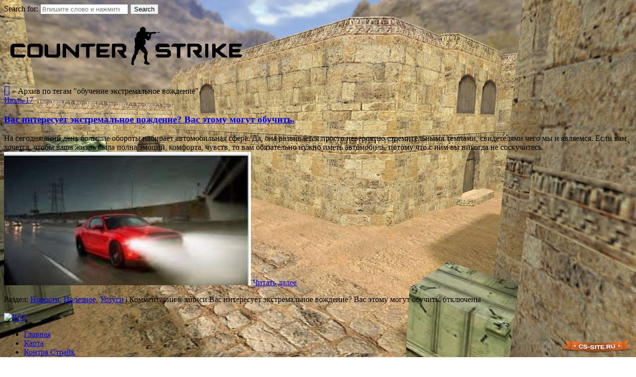

--- FILE ---
content_type: text/html; charset=UTF-8
request_url: http://cs-exz.ru/tag/obuchenie-ekstremalnoe-vozhdenie/
body_size: 34323
content:


<!DOCTYPE html>
<!--[if IE 7]>
	<html class="ie ie7" lang="ru-RU">
<![endif]-->
<!--[if IE 8]>
	<html class="ie ie8" lang="ru-RU">
<![endif]-->
<!--[if !(IE 7) | !(IE 8)  ]><!-->
	<html lang="ru-RU">
<!--<![endif]-->

<head>
	<meta http-equiv="Content-Type" content="text/html; charset=UTF-8" />

	<link rel="stylesheet" href="http://cs-exz.ru/wp-content/themes/anarcho-notepad/style.css" type="text/css" media="screen" />

	<link rel="profile" href="http://gmpg.org/xfn/11">
	<link rel="pingback" href="http://cs-exz.ru/xmlrpc.php">
	<link href="//fonts.googleapis.com/css?family=Permanent+Marker" rel="stylesheet" type="text/css">

	<title>обучение экстремальное вождение &#8212; Counter Strike</title>
<link rel='dns-prefetch' href='//s.w.org' />
<link rel="alternate" type="application/rss+xml" title="Counter Strike &raquo; Лента" href="https://cs-exz.ru/feed/" />
<link rel="alternate" type="application/rss+xml" title="Counter Strike &raquo; Лента комментариев" href="https://cs-exz.ru/comments/feed/" />
<link rel="alternate" type="application/rss+xml" title="Counter Strike &raquo; Лента метки обучение экстремальное вождение" href="https://cs-exz.ru/tag/obuchenie-ekstremalnoe-vozhdenie/feed/" />
		<script type="text/javascript">
			window._wpemojiSettings = {"baseUrl":"https:\/\/s.w.org\/images\/core\/emoji\/11\/72x72\/","ext":".png","svgUrl":"https:\/\/s.w.org\/images\/core\/emoji\/11\/svg\/","svgExt":".svg","source":{"concatemoji":"http:\/\/cs-exz.ru\/wp-includes\/js\/wp-emoji-release.min.js?ver=4.9.26"}};
			!function(e,a,t){var n,r,o,i=a.createElement("canvas"),p=i.getContext&&i.getContext("2d");function s(e,t){var a=String.fromCharCode;p.clearRect(0,0,i.width,i.height),p.fillText(a.apply(this,e),0,0);e=i.toDataURL();return p.clearRect(0,0,i.width,i.height),p.fillText(a.apply(this,t),0,0),e===i.toDataURL()}function c(e){var t=a.createElement("script");t.src=e,t.defer=t.type="text/javascript",a.getElementsByTagName("head")[0].appendChild(t)}for(o=Array("flag","emoji"),t.supports={everything:!0,everythingExceptFlag:!0},r=0;r<o.length;r++)t.supports[o[r]]=function(e){if(!p||!p.fillText)return!1;switch(p.textBaseline="top",p.font="600 32px Arial",e){case"flag":return s([55356,56826,55356,56819],[55356,56826,8203,55356,56819])?!1:!s([55356,57332,56128,56423,56128,56418,56128,56421,56128,56430,56128,56423,56128,56447],[55356,57332,8203,56128,56423,8203,56128,56418,8203,56128,56421,8203,56128,56430,8203,56128,56423,8203,56128,56447]);case"emoji":return!s([55358,56760,9792,65039],[55358,56760,8203,9792,65039])}return!1}(o[r]),t.supports.everything=t.supports.everything&&t.supports[o[r]],"flag"!==o[r]&&(t.supports.everythingExceptFlag=t.supports.everythingExceptFlag&&t.supports[o[r]]);t.supports.everythingExceptFlag=t.supports.everythingExceptFlag&&!t.supports.flag,t.DOMReady=!1,t.readyCallback=function(){t.DOMReady=!0},t.supports.everything||(n=function(){t.readyCallback()},a.addEventListener?(a.addEventListener("DOMContentLoaded",n,!1),e.addEventListener("load",n,!1)):(e.attachEvent("onload",n),a.attachEvent("onreadystatechange",function(){"complete"===a.readyState&&t.readyCallback()})),(n=t.source||{}).concatemoji?c(n.concatemoji):n.wpemoji&&n.twemoji&&(c(n.twemoji),c(n.wpemoji)))}(window,document,window._wpemojiSettings);
		</script>
		<style type="text/css">
img.wp-smiley,
img.emoji {
	display: inline !important;
	border: none !important;
	box-shadow: none !important;
	height: 1em !important;
	width: 1em !important;
	margin: 0 .07em !important;
	vertical-align: -0.1em !important;
	background: none !important;
	padding: 0 !important;
}
</style>
<link rel='stylesheet' id='yarppWidgetCss-css'  href='http://cs-exz.ru/wp-content/plugins/yet-another-related-posts-plugin/style/widget.css?ver=4.9.26' type='text/css' media='all' />
<link rel='stylesheet' id='font_awesome_styles-css'  href='http://cs-exz.ru/wp-content/themes/anarcho-notepad/fonts/font-awesome-4.7.0/css/font-awesome.min.css?ver=4.9.26' type='text/css' media='all' />
<script type='text/javascript' src='http://cs-exz.ru/wp-includes/js/jquery/jquery.js?ver=1.12.4'></script>
<script type='text/javascript' src='http://cs-exz.ru/wp-includes/js/jquery/jquery-migrate.min.js?ver=1.4.1'></script>
<link rel='https://api.w.org/' href='https://cs-exz.ru/wp-json/' />
<link rel="EditURI" type="application/rsd+xml" title="RSD" href="https://cs-exz.ru/xmlrpc.php?rsd" />
<link rel="wlwmanifest" type="application/wlwmanifest+xml" href="http://cs-exz.ru/wp-includes/wlwmanifest.xml" /> 
<meta name="generator" content="WordPress 4.9.26" />
<script src="http://cs-exz.ru/wp-content/themes/anarcho-notepad/js/html5.js"></script><![endif]--><link href='//fonts.googleapis.com/css?family=Permanent+Marker' rel='stylesheet' type='text/css'>
<link href='//fonts.googleapis.com/css?family=Permanent+Marker' rel='stylesheet' type='text/css'>
<link href='//fonts.googleapis.com/css?family=' rel='stylesheet' type='text/css'>
        <style type="text/css" media="screen">
    			body.custom-background {
				-webkit-background-size: contain;
				-moz-background-size: contain;
				-o-background-size: contain;
				background-size: contain;
			}
		                .site-title,
                .site-description {
                    position: absolute;
                    clip: rect(1px 1px 1px 1px); /* IE7 */
                    clip: rect(1px, 1px, 1px, 1px);
                }
                        .site-title {
                font-family: Permanent Marker;
                color: ;
            }
            .site-description {
                font-family: Permanent Marker;
                color: #9b9b9b;
            }
		            #content .col01 .post-inner {
                font-family: Forum;
            }
                    #content .col01 .post-inner {
                font-size: ;
            }
                        .site-header {
                    background:url( http://cs-exz.ru/wp-content/themes/anarcho-notepad/images/outer-back-search.png ) no-repeat top center;
                }
                    </style>
    <style type="text/css" id="custom-background-css">
body.custom-background { background-image: url("http://cs-exz.ru/wp-content/uploads/2018/01/1410188883_de_dust2_2x21.jpg"); background-position: left top; background-size: cover; background-repeat: no-repeat; background-attachment: fixed; }
</style>
<link rel="icon" href="https://cs-exz.ru/wp-content/uploads/2018/01/cropped-Counter-Strike_Logo-32x32.png" sizes="32x32" />
<link rel="icon" href="https://cs-exz.ru/wp-content/uploads/2018/01/cropped-Counter-Strike_Logo-192x192.png" sizes="192x192" />
<link rel="apple-touch-icon-precomposed" href="https://cs-exz.ru/wp-content/uploads/2018/01/cropped-Counter-Strike_Logo-180x180.png" />
<meta name="msapplication-TileImage" content="https://cs-exz.ru/wp-content/uploads/2018/01/cropped-Counter-Strike_Logo-270x270.png" />

</head>

<body class="archive tag tag-obuchenie-ekstremalnoe-vozhdenie tag-47 custom-background">

<header id="masthead" class="site-header" role="banner">

			<div class="top-search-form">
<div id="search">
<form role="search" method="get" class="search-form" action="https://cs-exz.ru">
	<label>
		<span class="screen-reader-text">Search for:</span>
		<input type="search" class="search-field" placeholder="Впишите слово и нажмите Enter" value="" name="s" title="Search" />
	</label>
	<input type="submit" class="search-submit" value="Search" />
</form>
</div>
</div>
	
	<div id="title">
		<a class="home-link" href="https://cs-exz.ru/" title="Counter Strike" rel="home">

									<img
							class="logo"
							src="http://cs-exz.ru/wp-content/uploads/2018/01/Counter-Strike_Logo.png"
							height="136"
							width="500"
							alt="Counter Strike"
						/>
			
			<h1 class="site-title">Counter Strike</h1>
			<h2 class="site-description">Описания игры, сборки, карты, читы Counter Strike</h2>

		</a>
	</div>

</header>

<section id="content" role="main">
  <div class="col01">
  <nav id="breadcrumbs"><a href="https://cs-exz.ru" style="font-family: FontAwesome; font-size: 20px; vertical-align: bottom;">&#xf015;</a> &raquo; <span>Архив по тегам "обучение экстремальное вождение"</span></nav>    
    <article id="post-286" class="post-286 post type-post status-publish format-standard hentry category-novosti category-poleznoe category-uslugi tag-obuchenie-ekstremalnoe-vozhdenie">

      <a href="https://cs-exz.ru/vas-interesuet-ekstremalnoe-vozhdenie-vas-etomu-mogut-obuchit/"><div class="date-tab">
                        <span class="month">Июль</span>
                        <span class="day">17</span>
                     </div></a>
      <h1><a href="https://cs-exz.ru/vas-interesuet-ekstremalnoe-vozhdenie-vas-etomu-mogut-obuchit/" rel="bookmark" title="Permanent Link to Вас интересует экстремальное вождение? Вас этому могут обучить.">Вас интересует экстремальное вождение? Вас этому могут обучить.</a></h1>
      <div class="post-inner">

		<a href="https://cs-exz.ru/vas-interesuet-ekstremalnoe-vozhdenie-vas-etomu-mogut-obuchit/"></a>

		<p>На сегодняшний день большие обороты набирает автомобильная сфера. Да, она развивается просто невероятно стремительными темпами, свидетелями чего мы и являемся. Если вам хочется, чтобы ваша жизнь была полна эмоций, комфорта, чувств, то вам обязательно нужно иметь автомобиль, потому что с ним вы никогда не соскучитесь. <a href="https://cs-exz.ru/wp-content/uploads/2019/07/Screenshot_2019-07-17-11-44-28-384_com.android.chrome.png"><img class="aligncenter size-full wp-image-287" src="https://cs-exz.ru/wp-content/uploads/2019/07/Screenshot_2019-07-17-11-44-28-384_com.android.chrome.png" alt="" width="497" height="269" srcset="https://cs-exz.ru/wp-content/uploads/2019/07/Screenshot_2019-07-17-11-44-28-384_com.android.chrome.png 497w, https://cs-exz.ru/wp-content/uploads/2019/07/Screenshot_2019-07-17-11-44-28-384_com.android.chrome-300x162.png 300w, https://cs-exz.ru/wp-content/uploads/2019/07/Screenshot_2019-07-17-11-44-28-384_com.android.chrome-425x230.png 425w" sizes="(max-width: 497px) 100vw, 497px" /></a> <a href="https://cs-exz.ru/vas-interesuet-ekstremalnoe-vozhdenie-vas-etomu-mogut-obuchit/#more-286" class="more-link">Читать далее</a></p>
      </div>
          <div class="meta">
	<i class="fa fa-folder-open"></i> Раздел: <a href="https://cs-exz.ru/category/novosti/" rel="category tag">Новости</a>, <a href="https://cs-exz.ru/category/poleznoe/" rel="category tag">Полезное</a>, <a href="https://cs-exz.ru/category/uslugi/" rel="category tag">Услуги</a> | <i class="fa fa-commenting"></i> <span>Комментарии<span class="screen-reader-text"> к записи Вас интересует экстремальное вождение? Вас этому могут обучить.</span> отключены</span>    </div>
        </article>

    
    <nav id="page-nav"></nav><br/>
    </div>
   
<aside id="sidebar" role="complementary">

<!--FOLLOW-->
    <div class="follow">
        <a href="http://click-to-follow.me" target="_blank" rel="nofollow" >
            <img src="http://cs-exz.ru/wp-content/themes/anarcho-notepad/images/follow.png" alt="RSS" />
        </a>
    </div>
<!--END-FOLLOW-->

<!--YELLOW STICKER-->
<nav class="yellow-sticker-middle">
    <div class="menu-menu-1-container"><ul id="menu-menu-1" class="menu"><li id="menu-item-74" class="menu-item menu-item-type-custom menu-item-object-custom menu-item-74"><a href="https://cs-exz.ru/">Главная</a></li>
<li id="menu-item-75" class="menu-item menu-item-type-post_type menu-item-object-page menu-item-75"><a href="https://cs-exz.ru/karta/">Карта</a></li>
<li id="menu-item-76" class="menu-item menu-item-type-taxonomy menu-item-object-category menu-item-76"><a href="https://cs-exz.ru/category/kontra-strajk/">Контра Страйк</a></li>
<li id="menu-item-77" class="menu-item menu-item-type-taxonomy menu-item-object-category menu-item-77"><a href="https://cs-exz.ru/category/counter-strike/">Counter Strike</a></li>
</ul></div></nav>
<div class="yellow-sticker-bottom"></div>
<!--END-YELLOW STICKER-->

<aside id="search-2" class="widget widget_search">
<div id="search">
<form role="search" method="get" class="search-form" action="https://cs-exz.ru">
	<label>
		<span class="screen-reader-text">Search for:</span>
		<input type="search" class="search-field" placeholder="Впишите слово и нажмите Enter" value="" name="s" title="Search" />
	</label>
	<input type="submit" class="search-submit" value="Search" />
</form>
</div>
</aside><aside id="text-2" class="widget widget_text">			<div class="textwidget"><p><script type="text/javascript">
<!--
var _acic={dataProvider:10};(function(){var e=document.createElement("script");e.type="text/javascript";e.async=true;e.src="https://www.acint.net/aci.js";var t=document.getElementsByTagName("script")[0];t.parentNode.insertBefore(e,t)})()
//-->
</script></p>
</div>
		</aside>
<!--ABOUT (WIDGET)-->
<!--END-ABOUT (WIDGET)-->





<!--WHITE STICKER-->
    <div class="white-sticker-top"></div>
    <nav class="white-sticker-middle">
                                    <ul>
                <li>
                    <a href="https://cs-exz.ru/magiya-slova-i-mira-kak-fentezi-prevratilos-iz-mifov-v-ogromnyie-vselennyie/"><i class="fa fa-asterisk"></i>&nbsp;&nbsp;Магия слова и мира: как фэнтези превратилось из мифов в огромные вселенные</a>
                </li>
            </ul>
                    <ul>
                <li>
                    <a href="https://cs-exz.ru/prokapatsya-ot-alkogolya-na-domu-effektivnyiy-sposob-vosstanovleniya-i-bezopasnosti/"><i class="fa fa-asterisk"></i>&nbsp;&nbsp;Прокапаться от алкоголя на дому: эффективный способ восстановления и безопасности</a>
                </li>
            </ul>
                    <ul>
                <li>
                    <a href="https://cs-exz.ru/zabota-ryadom-s-domom-sovremennaya-veterinarnaya-klinika-v-belyaevo/"><i class="fa fa-asterisk"></i>&nbsp;&nbsp;Забота рядом с домом: современная ветеринарная клиника в Беляево</a>
                </li>
            </ul>
                    <ul>
                <li>
                    <a href="https://cs-exz.ru/vyiezdnoy-restoran-kak-keytering-prevrashhaet-lyuboe-prostranstvo-v-gastronomicheskoe-sobyitie/"><i class="fa fa-asterisk"></i>&nbsp;&nbsp;Выездной ресторан: как кейтеринг превращает любое пространство в гастрономическое событие</a>
                </li>
            </ul>
                    <ul>
                <li>
                    <a href="https://cs-exz.ru/kamennyie-rakovinyi-v-interere-moskvyi-estetika-dolgovechnost-i-individualnyiy-harakter/"><i class="fa fa-asterisk"></i>&nbsp;&nbsp;Каменные раковины в интерьере Москвы: эстетика, долговечность и индивидуальный характер</a>
                </li>
            </ul>
                    <ul>
                <li>
                    <a href="https://cs-exz.ru/kamennaya-estetika-v-interere-rakovinyi-iz-naturalnogo-kamnya-v-sankt-peterburge/"><i class="fa fa-asterisk"></i>&nbsp;&nbsp;Каменная эстетика в интерьере: раковины из натурального камня в Санкт-Петербурге</a>
                </li>
            </ul>
                    <ul>
                <li>
                    <a href="https://cs-exz.ru/kamennaya-rakovina-kak-tsentr-prostranstva-estetika-harakter-i-praktichnost/"><i class="fa fa-asterisk"></i>&nbsp;&nbsp;Каменная раковина как центр пространства: эстетика, характер и практичность</a>
                </li>
            </ul>
                    <ul>
                <li>
                    <a href="https://cs-exz.ru/vetklinika-v-hamovnikah-klyuch-k-zdorovyu-vashego-pitomtsa/"><i class="fa fa-asterisk"></i>&nbsp;&nbsp;Ветклиника в Хамовниках: Ключ к здоровью вашего питомца</a>
                </li>
            </ul>
                    <ul>
                <li>
                    <a href="https://cs-exz.ru/gde-kupit-kofe-v-sankt-peterburge-sovetyi-i-luchshie-mesta-dlya-nastoyashhih-tseniteley/"><i class="fa fa-asterisk"></i>&nbsp;&nbsp;Где купить кофе в Санкт-Петербурге: советы и лучшие места для настоящих ценителей</a>
                </li>
            </ul>
            </nav>
    <div class="white-sticker-bottom"></div>
<!--END-WHITE STICKER-->

<aside id="pages-2" class="widget widget_pages"><h3 class="widget-title">Страницы</h3>		<ul>
			<li class="page_item page-item-2"><a href="https://cs-exz.ru/karta/">Карта</a></li>
		</ul>
		</aside><aside id="tag_cloud-2" class="widget widget_tag_cloud"><h3 class="widget-title">Метки</h3><div class="tagcloud"><a href="https://cs-exz.ru/tag/counter-strike/" class="tag-cloud-link tag-link-27 tag-link-position-1" style="font-size: 9.7260273972603pt;" aria-label="counter strike (2 элемента)">counter strike</a>
<a href="https://cs-exz.ru/tag/femme-ukrainienne/" class="tag-cloud-link tag-link-42 tag-link-position-2" style="font-size: 8pt;" aria-label="femme ukrainienne (1 элемент)">femme ukrainienne</a>
<a href="https://cs-exz.ru/tag/games/" class="tag-cloud-link tag-link-21 tag-link-position-3" style="font-size: 10.876712328767pt;" aria-label="games (3 элемента)">games</a>
<a href="https://cs-exz.ru/tag/residential-window-cleaning/" class="tag-cloud-link tag-link-45 tag-link-position-4" style="font-size: 8pt;" aria-label="residential window cleaning (1 элемент)">residential window cleaning</a>
<a href="https://cs-exz.ru/tag/valve/" class="tag-cloud-link tag-link-14 tag-link-position-5" style="font-size: 14.232876712329pt;" aria-label="valve (8 элементов)">valve</a>
<a href="https://cs-exz.ru/tag/tur-v-italiyu/" class="tag-cloud-link tag-link-43 tag-link-position-6" style="font-size: 8pt;" aria-label="Тур в Италию (1 элемент)">Тур в Италию</a>
<a href="https://cs-exz.ru/tag/android/" class="tag-cloud-link tag-link-20 tag-link-position-7" style="font-size: 9.7260273972603pt;" aria-label="андроид (2 элемента)">андроид</a>
<a href="https://cs-exz.ru/tag/antikvarnyie-knigi/" class="tag-cloud-link tag-link-46 tag-link-position-8" style="font-size: 8pt;" aria-label="антикварные книги (1 элемент)">антикварные книги</a>
<a href="https://cs-exz.ru/tag/ataki/" class="tag-cloud-link tag-link-24 tag-link-position-9" style="font-size: 10.876712328767pt;" aria-label="атаки (3 элемента)">атаки</a>
<a href="https://cs-exz.ru/tag/besplatno/" class="tag-cloud-link tag-link-17 tag-link-position-10" style="font-size: 16.150684931507pt;" aria-label="бесплатно (13 элементов)">бесплатно</a>
<a href="https://cs-exz.ru/tag/biletyi-na-samolet/" class="tag-cloud-link tag-link-38 tag-link-position-11" style="font-size: 8pt;" aria-label="билеты на самолет (1 элемент)">билеты на самолет</a>
<a href="https://cs-exz.ru/tag/boty/" class="tag-cloud-link tag-link-7 tag-link-position-12" style="font-size: 11.835616438356pt;" aria-label="боты (4 элемента)">боты</a>
<a href="https://cs-exz.ru/tag/versii/" class="tag-cloud-link tag-link-26 tag-link-position-13" style="font-size: 8pt;" aria-label="версии (1 элемент)">версии</a>
<a href="https://cs-exz.ru/tag/vyishivka-na-zakaz/" class="tag-cloud-link tag-link-51 tag-link-position-14" style="font-size: 8pt;" aria-label="вышивка на заказ (1 элемент)">вышивка на заказ</a>
<a href="https://cs-exz.ru/tag/gidravlicheskiy-domkrat/" class="tag-cloud-link tag-link-48 tag-link-position-15" style="font-size: 8pt;" aria-label="гидравлический домкрат (1 элемент)">гидравлический домкрат</a>
<a href="https://cs-exz.ru/tag/domen/" class="tag-cloud-link tag-link-40 tag-link-position-16" style="font-size: 8pt;" aria-label="домен (1 элемент)">домен</a>
<a href="https://cs-exz.ru/tag/zashhita/" class="tag-cloud-link tag-link-9 tag-link-position-17" style="font-size: 9.7260273972603pt;" aria-label="защита (2 элемента)">защита</a>
<a href="https://cs-exz.ru/tag/zony/" class="tag-cloud-link tag-link-23 tag-link-position-18" style="font-size: 8pt;" aria-label="зоны (1 элемент)">зоны</a>
<a href="https://cs-exz.ru/tag/ivent/" class="tag-cloud-link tag-link-13 tag-link-position-19" style="font-size: 8pt;" aria-label="ивент (1 элемент)">ивент</a>
<a href="https://cs-exz.ru/tag/igroki/" class="tag-cloud-link tag-link-8 tag-link-position-20" style="font-size: 19.027397260274pt;" aria-label="игроки (27 элементов)">игроки</a>
<a href="https://cs-exz.ru/tag/igry/" class="tag-cloud-link tag-link-4 tag-link-position-21" style="font-size: 22pt;" aria-label="игры (57 элементов)">игры</a>
<a href="https://cs-exz.ru/tag/kartax/" class="tag-cloud-link tag-link-15 tag-link-position-22" style="font-size: 12.602739726027pt;" aria-label="картах (5 элементов)">картах</a>
<a href="https://cs-exz.ru/tag/kley-pvh-dlya-plastika/" class="tag-cloud-link tag-link-35 tag-link-position-23" style="font-size: 8pt;" aria-label="клей пвх для пластика (1 элемент)">клей пвх для пластика</a>
<a href="https://cs-exz.ru/tag/komandy/" class="tag-cloud-link tag-link-28 tag-link-position-24" style="font-size: 8pt;" aria-label="команды (1 элемент)">команды</a>
<a href="https://cs-exz.ru/tag/kontra/" class="tag-cloud-link tag-link-22 tag-link-position-25" style="font-size: 10.876712328767pt;" aria-label="контра (3 элемента)">контра</a>
<a href="https://cs-exz.ru/tag/kupit-domen/" class="tag-cloud-link tag-link-41 tag-link-position-26" style="font-size: 8pt;" aria-label="купить домен (1 элемент)">купить домен</a>
<a href="https://cs-exz.ru/tag/magiya/" class="tag-cloud-link tag-link-11 tag-link-position-27" style="font-size: 10.876712328767pt;" aria-label="магия (3 элемента)">магия</a>
<a href="https://cs-exz.ru/tag/mana/" class="tag-cloud-link tag-link-25 tag-link-position-28" style="font-size: 8pt;" aria-label="мана (1 элемент)">мана</a>
<a href="https://cs-exz.ru/tag/modeli/" class="tag-cloud-link tag-link-10 tag-link-position-29" style="font-size: 8pt;" aria-label="модели (1 элемент)">модели</a>
<a href="https://cs-exz.ru/tag/nakrutit-prosmotryi-video-v-instagram/" class="tag-cloud-link tag-link-49 tag-link-position-30" style="font-size: 8pt;" aria-label="накрутить просмотры видео в инстаграм (1 элемент)">накрутить просмотры видео в инстаграм</a>
<a href="https://cs-exz.ru/tag/obuchenie-treydingu/" class="tag-cloud-link tag-link-37 tag-link-position-31" style="font-size: 8pt;" aria-label="обучение трейдингу (1 элемент)">обучение трейдингу</a>
<a href="https://cs-exz.ru/tag/obuchenie-ekstremalnoe-vozhdenie/" class="tag-cloud-link tag-link-47 tag-link-position-32" style="font-size: 8pt;" aria-label="обучение экстремальное вождение (1 элемент)">обучение экстремальное вождение</a>
<a href="https://cs-exz.ru/tag/onlajn/" class="tag-cloud-link tag-link-6 tag-link-position-33" style="font-size: 17.397260273973pt;" aria-label="онлайн (18 элементов)">онлайн</a>
<a href="https://cs-exz.ru/tag/opponent/" class="tag-cloud-link tag-link-18 tag-link-position-34" style="font-size: 9.7260273972603pt;" aria-label="оппонент (2 элемента)">оппонент</a>
<a href="https://cs-exz.ru/tag/perevod-na-angliyskiy/" class="tag-cloud-link tag-link-39 tag-link-position-35" style="font-size: 8pt;" aria-label="перевод на английский (1 элемент)">перевод на английский</a>
<a href="https://cs-exz.ru/tag/pivo-razlivnoe-optom/" class="tag-cloud-link tag-link-50 tag-link-position-36" style="font-size: 8pt;" aria-label="пиво разливное оптом (1 элемент)">пиво разливное оптом</a>
<a href="https://cs-exz.ru/tag/priemoperedatchiki-po-vitoy-pare/" class="tag-cloud-link tag-link-34 tag-link-position-37" style="font-size: 8pt;" aria-label="приемопередатчики по витой паре (1 элемент)">приемопередатчики по витой паре</a>
<a href="https://cs-exz.ru/tag/raskrutit-instagram/" class="tag-cloud-link tag-link-36 tag-link-position-38" style="font-size: 8pt;" aria-label="раскрутить инстаграм (1 элемент)">раскрутить инстаграм</a>
<a href="https://cs-exz.ru/tag/samyiy-deshevyiy-otel-v-moskve/" class="tag-cloud-link tag-link-44 tag-link-position-39" style="font-size: 8pt;" aria-label="самый дешевый отель в Москве (1 элемент)">самый дешевый отель в Москве</a>
<a href="https://cs-exz.ru/tag/sposobnost/" class="tag-cloud-link tag-link-5 tag-link-position-40" style="font-size: 9.7260273972603pt;" aria-label="способность (2 элемента)">способность</a>
<a href="https://cs-exz.ru/tag/stoit/" class="tag-cloud-link tag-link-16 tag-link-position-41" style="font-size: 18.835616438356pt;" aria-label="стоит (26 элементов)">стоит</a>
<a href="https://cs-exz.ru/tag/terroristy/" class="tag-cloud-link tag-link-29 tag-link-position-42" style="font-size: 8pt;" aria-label="террористы (1 элемент)">террористы</a>
<a href="https://cs-exz.ru/tag/uroven/" class="tag-cloud-link tag-link-12 tag-link-position-43" style="font-size: 13.753424657534pt;" aria-label="уровень (7 элементов)">уровень</a></div>
</aside><aside id="archives-2" class="widget widget_archive"><h3 class="widget-title">Архивы</h3>		<label class="screen-reader-text" for="archives-dropdown-2">Архивы</label>
		<select id="archives-dropdown-2" name="archive-dropdown" onchange='document.location.href=this.options[this.selectedIndex].value;'>
			
			<option value="">Выберите месяц</option>
				<option value='https://cs-exz.ru/2026/01/'> Январь 2026 </option>
	<option value='https://cs-exz.ru/2025/12/'> Декабрь 2025 </option>
	<option value='https://cs-exz.ru/2025/11/'> Ноябрь 2025 </option>
	<option value='https://cs-exz.ru/2025/09/'> Сентябрь 2025 </option>
	<option value='https://cs-exz.ru/2025/07/'> Июль 2025 </option>
	<option value='https://cs-exz.ru/2025/06/'> Июнь 2025 </option>
	<option value='https://cs-exz.ru/2025/05/'> Май 2025 </option>
	<option value='https://cs-exz.ru/2025/04/'> Апрель 2025 </option>
	<option value='https://cs-exz.ru/2025/03/'> Март 2025 </option>
	<option value='https://cs-exz.ru/2025/02/'> Февраль 2025 </option>
	<option value='https://cs-exz.ru/2025/01/'> Январь 2025 </option>
	<option value='https://cs-exz.ru/2024/12/'> Декабрь 2024 </option>
	<option value='https://cs-exz.ru/2024/11/'> Ноябрь 2024 </option>
	<option value='https://cs-exz.ru/2024/10/'> Октябрь 2024 </option>
	<option value='https://cs-exz.ru/2024/09/'> Сентябрь 2024 </option>
	<option value='https://cs-exz.ru/2024/08/'> Август 2024 </option>
	<option value='https://cs-exz.ru/2024/06/'> Июнь 2024 </option>
	<option value='https://cs-exz.ru/2024/05/'> Май 2024 </option>
	<option value='https://cs-exz.ru/2024/04/'> Апрель 2024 </option>
	<option value='https://cs-exz.ru/2024/03/'> Март 2024 </option>
	<option value='https://cs-exz.ru/2024/02/'> Февраль 2024 </option>
	<option value='https://cs-exz.ru/2024/01/'> Январь 2024 </option>
	<option value='https://cs-exz.ru/2023/10/'> Октябрь 2023 </option>
	<option value='https://cs-exz.ru/2023/09/'> Сентябрь 2023 </option>
	<option value='https://cs-exz.ru/2023/08/'> Август 2023 </option>
	<option value='https://cs-exz.ru/2023/07/'> Июль 2023 </option>
	<option value='https://cs-exz.ru/2023/06/'> Июнь 2023 </option>
	<option value='https://cs-exz.ru/2023/05/'> Май 2023 </option>
	<option value='https://cs-exz.ru/2023/04/'> Апрель 2023 </option>
	<option value='https://cs-exz.ru/2023/03/'> Март 2023 </option>
	<option value='https://cs-exz.ru/2023/02/'> Февраль 2023 </option>
	<option value='https://cs-exz.ru/2023/01/'> Январь 2023 </option>
	<option value='https://cs-exz.ru/2022/12/'> Декабрь 2022 </option>
	<option value='https://cs-exz.ru/2022/11/'> Ноябрь 2022 </option>
	<option value='https://cs-exz.ru/2022/09/'> Сентябрь 2022 </option>
	<option value='https://cs-exz.ru/2022/06/'> Июнь 2022 </option>
	<option value='https://cs-exz.ru/2022/05/'> Май 2022 </option>
	<option value='https://cs-exz.ru/2022/04/'> Апрель 2022 </option>
	<option value='https://cs-exz.ru/2021/12/'> Декабрь 2021 </option>
	<option value='https://cs-exz.ru/2021/09/'> Сентябрь 2021 </option>
	<option value='https://cs-exz.ru/2021/07/'> Июль 2021 </option>
	<option value='https://cs-exz.ru/2021/05/'> Май 2021 </option>
	<option value='https://cs-exz.ru/2021/04/'> Апрель 2021 </option>
	<option value='https://cs-exz.ru/2021/03/'> Март 2021 </option>
	<option value='https://cs-exz.ru/2021/02/'> Февраль 2021 </option>
	<option value='https://cs-exz.ru/2021/01/'> Январь 2021 </option>
	<option value='https://cs-exz.ru/2020/12/'> Декабрь 2020 </option>
	<option value='https://cs-exz.ru/2020/11/'> Ноябрь 2020 </option>
	<option value='https://cs-exz.ru/2020/10/'> Октябрь 2020 </option>
	<option value='https://cs-exz.ru/2020/09/'> Сентябрь 2020 </option>
	<option value='https://cs-exz.ru/2020/08/'> Август 2020 </option>
	<option value='https://cs-exz.ru/2020/07/'> Июль 2020 </option>
	<option value='https://cs-exz.ru/2020/06/'> Июнь 2020 </option>
	<option value='https://cs-exz.ru/2020/05/'> Май 2020 </option>
	<option value='https://cs-exz.ru/2020/04/'> Апрель 2020 </option>
	<option value='https://cs-exz.ru/2020/03/'> Март 2020 </option>
	<option value='https://cs-exz.ru/2020/02/'> Февраль 2020 </option>
	<option value='https://cs-exz.ru/2020/01/'> Январь 2020 </option>
	<option value='https://cs-exz.ru/2019/12/'> Декабрь 2019 </option>
	<option value='https://cs-exz.ru/2019/11/'> Ноябрь 2019 </option>
	<option value='https://cs-exz.ru/2019/10/'> Октябрь 2019 </option>
	<option value='https://cs-exz.ru/2019/08/'> Август 2019 </option>
	<option value='https://cs-exz.ru/2019/07/'> Июль 2019 </option>
	<option value='https://cs-exz.ru/2019/06/'> Июнь 2019 </option>
	<option value='https://cs-exz.ru/2019/04/'> Апрель 2019 </option>
	<option value='https://cs-exz.ru/2019/03/'> Март 2019 </option>
	<option value='https://cs-exz.ru/2019/02/'> Февраль 2019 </option>
	<option value='https://cs-exz.ru/2019/01/'> Январь 2019 </option>
	<option value='https://cs-exz.ru/2018/12/'> Декабрь 2018 </option>
	<option value='https://cs-exz.ru/2018/11/'> Ноябрь 2018 </option>
	<option value='https://cs-exz.ru/2018/10/'> Октябрь 2018 </option>
	<option value='https://cs-exz.ru/2018/09/'> Сентябрь 2018 </option>
	<option value='https://cs-exz.ru/2018/08/'> Август 2018 </option>
	<option value='https://cs-exz.ru/2018/05/'> Май 2018 </option>
	<option value='https://cs-exz.ru/2018/03/'> Март 2018 </option>
	<option value='https://cs-exz.ru/2018/02/'> Февраль 2018 </option>
	<option value='https://cs-exz.ru/2018/01/'> Январь 2018 </option>
	<option value='https://cs-exz.ru/2017/09/'> Сентябрь 2017 </option>
	<option value='https://cs-exz.ru/2017/08/'> Август 2017 </option>
	<option value='https://cs-exz.ru/2017/07/'> Июль 2017 </option>

		</select>
		</aside><aside id="categories-2" class="widget widget_categories"><h3 class="widget-title">Рубрики</h3>		<ul>
	<li class="cat-item cat-item-3"><a href="https://cs-exz.ru/category/counter-strike/" >Counter Strike</a>
</li>
	<li class="cat-item cat-item-1"><a href="https://cs-exz.ru/category/uncategorized/" >Uncategorized</a>
</li>
	<li class="cat-item cat-item-19"><a href="https://cs-exz.ru/category/kontra-strajk/" >Контра Страйк</a>
</li>
	<li class="cat-item cat-item-33"><a href="https://cs-exz.ru/category/novosti/" >Новости</a>
</li>
	<li class="cat-item cat-item-31"><a href="https://cs-exz.ru/category/poleznoe/" >Полезное</a>
</li>
	<li class="cat-item cat-item-32"><a href="https://cs-exz.ru/category/uslugi/" >Услуги</a>
</li>
		</ul>
</aside>
</aside>
<br clear="all" />
</section>
<br clear="all" />


<div class="notepad-bottom"></div>

<footer id="footer" class="footer" role="contentinfo">

	<div id="footer-widgets">
		<span></span>
		<span></span>
		<span></span>
	</div>
	
	
	
	

</footer>
</body>
</html>
